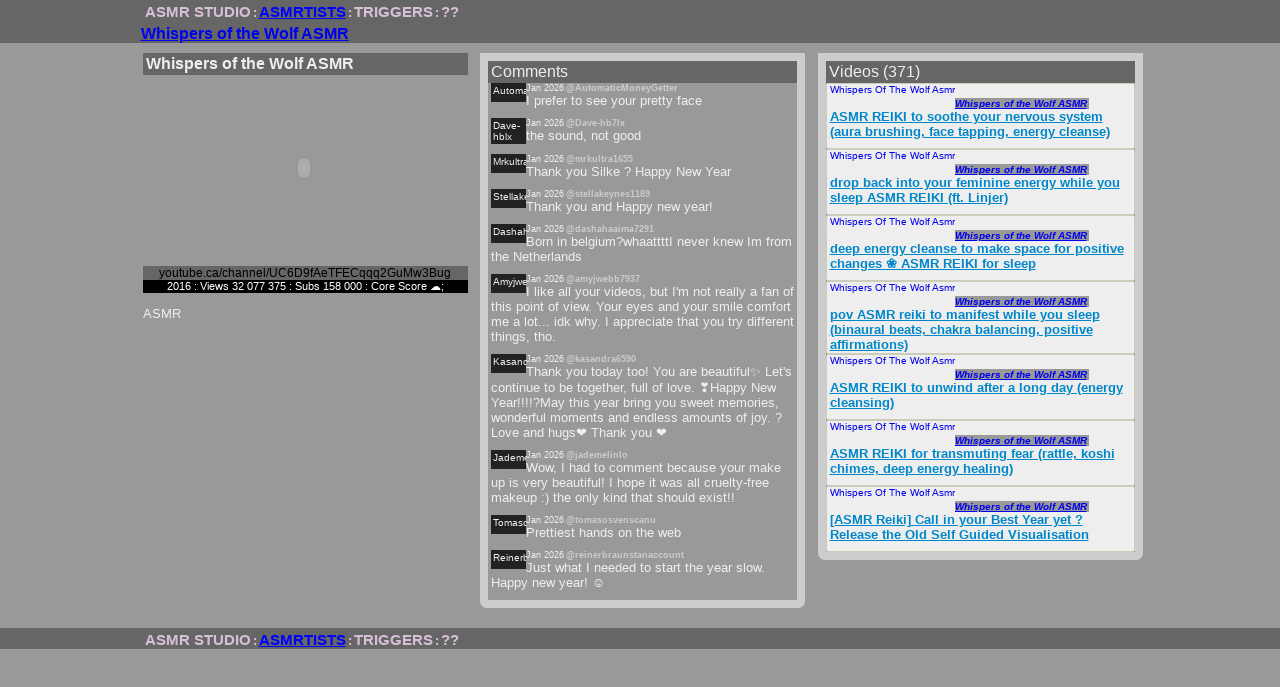

--- FILE ---
content_type: text/html; charset=UTF-8
request_url: http://www.asmrstudio.com/asmrtists/whispers-of-the-wolf-asmr
body_size: 4259
content:

<!DOCTYPE html>
    <html lang="en">
<head>
    <title>Whispers of the Wolf ASMR (((dO.Ob))) ASMR STUDIO</title>
    <base href="http://www.asmrstudio.com/">
    <meta http-equiv="Content-Type" content="text/html; charset=utf-8">
    <meta name="viewport" content="width=device-width, initial-scale=1">
    <meta name="description" content="">
    <meta name="keywords" content="whisper,wolf,clean,soft,brush,chakra">
    <meta name="robots" content="index,follow">
    <link rel="canonical" href="http://www.asmrstudio.com/asmrtists/whispers-of-the-wolf-asmr">
    <script>
        var vpw = screen.width;
        var vph = screen.height;
        if(vpw > 599 && vph > 1023){
           var str = "<meta name=\"viewport\" content=\"width=340\">"; 
            document.write(str);
        }
        // alert("device width="+ vpw +"device height="+ vph);
    </script>
    <style>
body{color:#EEE;background:#999;;margin:0;padding:0;font-family:Arial,Helvetica,sans-serif;}
#dC1,#dC5{padding:10px 7px 20px 5px;}
#dC2,#dC6{padding:10px 6px 20px 5px;}
#dC3,#dC7{padding:10px 0px 20px 7px;}
h2,h3,h4,h5{font-size:small;margin:0px;display:block;overflow:hidden;}
h2{color:#EEE;background:#666;;padding:2px 3px 2px 3px;}
h3{color:#EEE;background:#666;;padding:2px 3px 2px 3px;}
h4{color:#EEE;background:#666;margin:10px 0px 0px 0px;;padding:2px 3px 2px 3px;}
h5{color:#EEE;background:#666;;padding:2px 3px 2px 3px;}
#YouTubeLink{background:#666;color:#000;;text-decoration:none;font-size:12px;}
#YouTubeLink{display:block;text-align:center;}
#ytplayer{border:none;}
.cabinet{border:8px solid #ccc;border-radius: 0px 0px 7px 7px;}
.cabinet h3{font-weight:100;}
.vidThmb,.comThmb,.fpThmb{display:block;float:left;overflow:hidden;}
.vidThmb{}
.vidThmb img{width:60px;margin:1px 1px 0px 0px;}
.comThmb{float:left;width:31px;overflow:hidden;background:#222;padding:2px;min-height:15px;}
.comThmb img{width:30px;min-height:15px;margin:1px 1px 1px 1px;border:1px dotted #ddd;}
.fpThmb{display:block;float:left;overflow:hidden;margin:1px;padding:1px}
.fpThmb img{width:80px;margin:1px 1px 0px 0px;}
.fpThmb a span{display:block;float:left;overflow:hidden;margin:1px;padding:1px;border:2px dotted #333;color:#fff;}
.fpThmb a span:hover{display:block;float:left;overflow:hidden;margin:1px;padding:1px;border:2px dotted #999;color:#bbb;}
ol{margin:0px 0px 0px 15px;padding:0px;list-style-type:upper-roman;}
ul{margin:0px;padding:0px 0px 0px 15px;list-style-type:square;font-size:10px;font-weight:bold;}
#PAGEhome ul{display:block;}
#PAGEhome ul li{margin:0px;padding:0px;}
#PAGEhome #tagsListOrdered{overflow:hidden;clear:both;padding:0px 4px 10px 5px;}
#PAGEhome #tagsListOrdered div{float:left;width:96px;overflow:hidden;}
.aLi a{color:#CCC;background:#999;;font-weight:bold;}
.nLi a{color:#CCC;background:#999;;text-decoration:none;}
.nLi a:hover{text-decoration:underline;}
#TitleBar{background:#666;color:#000;;display:block;overflow:hidden;width:100%;}
#TitleBar h1{background:#666;color:#000;;font-size:16px;float:left;}
#TitleBarFoot{background:#666;color:#000;;display:block;overflow:hidden;width:100%;}
.tCol1{padding:0px;margin:0px;width:325px;overflow:hidden;float:left;}
.tCol2{padding:0px;margin:0px;width:325px;overflow:hidden;float:left;font-size:1px;text-align:center;line-height:3;}
.tCol3{padding:0px;margin:0px;width:325px;overflow:hidden;float:left;}
.tCol3{width:auto;float:right;}
#h1C1{color:#fff;margin:2px 0px 0px 0px;padding:2px 0px 0px 3px;display:block;float:left;}
#imgBar1{float:right;padding:0px;}
#imgBar2{float:right;padding:0px;}
#dLAnk{float:right;color:#f00;text-transform:uppercase;font-weight:bold;font-size:x-small;background:#fff;}
#TitleBar .tCon{max-width:1005px;margin:auto;clear:both;max-width:1005px;margin:auto;}
#TitleBarFoot .tCon{max-width:1005px;margin:auto;clear:both;max-width:1005px;margin:auto;}
.crumbTrail{font-size:15px;clear:both;margin:0px;padding:3px 0px 1px 7px;font-size:small;font-weight:bold;}
.crumbTrail a{font-size:15px;line-height:normal;text-decoration:none;color:#D8BFD8;;display:inline;}
.crumbTrail a:hover{text-decoration:none;color:#D8BFD8;;}
.crumbTrail h1{padding:0px;margin:0px;display:block;float:left;}
.crumbTrail h1 a{font-size:15px;float:left;}
.crumbTrail .AnkAct{color:#00F;text-decoration:underline;}
.crumbTrail .AnkAct:hover{text-decoration:none;}
.crumbTrail span{margin:0px 2px 0px 2px;color:#D8BFD8;}
.dC{border:0px solid #fff;padding:0% 0% 0% 0%;clear:left;max-width:1005px;margin:auto;overflow:hidden;}
.dCL{border:0px dotted #fff;float:left;width:325px;margin:0%;font-size:x-small;overflow:hidden;}
.vSCon{overflow:hidden;border:0px solid #000;padding:0px 3px 10px 3px;}
.vSd,.cSd{float:left;font-size:9px;padding:0px 2px 0px 0px;}
.vSa,.cSa{float:left;font-size:9px;font-weight:bold;padding:0px 2px 0px 0px;color:#CCC;background:#999;}
.cSt{clear:left;display:inline;font-size:13px;overflow:hidden;}
.vSt{clear:left;display:inline;font-size:13px;overflow:hidden;}
#PAGEchannels h2{font-size:16px;}
#PAGEchannels h3{font-size:16px;}
#PAGEchannels .cSCon{min-height:63px;overflow:hidden;}
#PAGEchannels .cSCon .cSd{font-size:10px;font-style: italic;}
#PAGEchannels .cSCon .cSa{font-size:10px;font-style: oblique;}
#PAGEchannels .cSCon .cSt{font-size:13px;text-decoration:underline;color:#BBBBBB;}
#PAGEchannels .cSCon .cSt a{display:inline-block;position:relative;color:#0087ca;text-decoration:underline;font-weight:900;}
#PAGEchannels .cSCon .cSt a:after{content:'';position:absolute;width:100%;transform:scaleX(0);height:2px;bottom: 0;left: 0;background-color: #0087ca;transform-origin: bottom right;transition: transform 0.25s ease-out;}
#PAGEchannels .cSCon .cSt a:hover:after {transform: scaleX(1);transform-origin: bottom left;}
.cSCon{border-radius:2px;overflow:hidden;background:#eee;border:1px solid #CCB;padding:0px 3px 1px 3px;}
.cSCon img{padding:2px;}
#PAGEtriggers h3{display:block;clear:both;overflow:hidden;margin:2px 0px 0px 0px;}
#PAGEtriggers .cSCon{}
#PAGEtriggers .cSCon .vidThmb{}
#PAGEtriggers .cSCon .vidThmb img{}
#PAGEtriggers .cSa{font-size:13px;text-decoration:underline;color:#BBBBBB;}
#PAGEtriggers .cSd{font-size:13px;text-decoration:underline;color:#BBBBBB;}
#PAGEtriggers .cSt{font-size:13px;text-:underline;color:#BBBBBB;}
#PAGEhome .vidThmb{border:0px solid #000;overflow:hidden;width:65px;}
#PAGEhome .vidThmb img{width:60px;margin:auto;float:right;}
.trigArtist{clear:both;overflow:hidden;padding:0px 0px 4px 0px;}
.trigArtist h2{font-size:medium;margin:0px;font-weight:300;padding:1px 0px 1px 1px;}
.trigArtist .fpThmb{width:90px;height:65px;background:#fff;color:#333;border:1px solid #000;}
.trigArtistVideos{clear:both;overflow:hidden;padding:0px 0px 4px 0px;} 
.trigArtistVideo{width:108px;overflow:hidden;float:left;height:160px;}
.trigArtistVideo h3{text-align:center;font-size:x-small;margin:0px;font-weight:100;padding:0px;display:block;clear:both;}
.trigArtistVideo .fpThmb{display:block;background:#000;border:1px solid #000;width:106px;height:73px;}

    </style>
</head>
<body id="PAGEchannels"><div id="TitleBar">
                <div class="tCon">
                    <div class="tCol1"><div class="crumbTrail"><a title="ASMR STUDIO" href="http://www.asmrstudio.com/">ASMR STUDIO</a><span>:</span><a class="AnkAct" title="ASMR ASMRTISTS" href="/asmrtists/">ASMRTISTS</a><span>:</span><a title="TRIGGERS" href="/triggers/">TRIGGERS</a><span>:</span><a title="SITE PAGE" href="/sitepage">??</a></div><h1 id="h1C1"><a href="http://www.asmrstudio.com/asmrtists/whispers-of-the-wolf-asmr?_GtHCP5fdpM">Whispers of the Wolf ASMR</a></h1></div>
                    <div class="tCol2"><div style="color:#000;">&nbsp;</div></div>
                    <div class="tCol3"><div style="color:#000;">&nbsp;</div></div>
                </div>                  
            </div><div class="dC">
                <div class="dCL" id="dC1"><h2>Whispers of the Wolf ASMR</h2><script>function click(obj){alert(obj.id);}</script>
            <object data="http://www.youtube.com/embed/_GtHCP5fdpM?enablejsapi=1" height="185" width="323">
                <param name="movie" value="http://www.youtube.com/embed/_GtHCP5fdpM?enablejsapi=1">
                <param name="wmode" value="transparent">
                <param name="rel" value="nofollow">
                <param name="allowFullScreen" value="true">
                <embed rel="nofollow" height="185" src="http://www.youtube.com/embed/_GtHCP5fdpM?enablejsapi=1" width="323" wmode="transparent" allowFullScreen="true" type="application/x-shockwave-flash">
            </object><div style="padding:2px;text-align:right;overflow:hidden;">
            <!-- <a href="#" onclick="click(this); return false;">Z-BAND</a> //-->
            </div><a id="YouTubeLink" rel="nofollow" target="_blank" href="http://www.youtube.ca/channel/UC6D9fAeTFECqqq2GuMw3Bug">youtube.ca/channel/UC6D9fAeTFECqqq2GuMw3Bug</a><p style="font-size:11px;background:#000;margin:0px;color:#fff;text-align:center;">2016 : Views 32 077 375 : Subs 158 000 : Core Score &#x2601;;</p><p style="font-size:13px;">ASMR</p><p style="font-size:13px;"></p></div>
                <div class="dCL" id="dC2"><div class="cabinet"><h3>Comments</h3><div class="vSCon"><div class="comThmb"><span>Automaticmoneygetter</span></div>
                        <div style="overflow:hidden;">
                            <div class="vSd">Jan 2026</div>
                            <div class="vSa">@AutomaticMoneyGetter</div>
                        </div>
                        <div class="vSt">I prefer to see your pretty face</div>
                    </div><div class="vSCon"><div class="comThmb"><span>Dave-hblx</span></div>
                        <div style="overflow:hidden;">
                            <div class="vSd">Jan 2026</div>
                            <div class="vSa">@Dave-hb7lx</div>
                        </div>
                        <div class="vSt">the sound, not good</div>
                    </div><div class="vSCon"><div class="comThmb"><span>Mrkultra</span></div>
                        <div style="overflow:hidden;">
                            <div class="vSd">Jan 2026</div>
                            <div class="vSa">@mrkultra1655</div>
                        </div>
                        <div class="vSt">Thank you Silke ? Happy New Year</div>
                    </div><div class="vSCon"><div class="comThmb"><span>Stellakeynes</span></div>
                        <div style="overflow:hidden;">
                            <div class="vSd">Jan 2026</div>
                            <div class="vSa">@stellakeynes1189</div>
                        </div>
                        <div class="vSt">Thank you and Happy new year!</div>
                    </div><div class="vSCon"><div class="comThmb"><span>Dashahaaima</span></div>
                        <div style="overflow:hidden;">
                            <div class="vSd">Jan 2026</div>
                            <div class="vSa">@dashahaaima7291</div>
                        </div>
                        <div class="vSt">Born in belgium?whaattttI never knew Im from the Netherlands</div>
                    </div><div class="vSCon"><div class="comThmb"><span>Amyjwebb</span></div>
                        <div style="overflow:hidden;">
                            <div class="vSd">Jan 2026</div>
                            <div class="vSa">@amyjwebb7937</div>
                        </div>
                        <div class="vSt">I like all your videos, but I&#39;m not really a fan of this point of view. Your eyes and your smile comfort me a lot... idk why. I appreciate that you try different things, tho.</div>
                    </div><div class="vSCon"><div class="comThmb"><span>Kasandra</span></div>
                        <div style="overflow:hidden;">
                            <div class="vSd">Jan 2026</div>
                            <div class="vSa">@kasandra6590</div>
                        </div>
                        <div class="vSt">Thank you today too! You are beautiful✨ Let&#39;s continue to be together, full of love. ❣️Happy New Year!!!!?May this year bring you sweet memories, wonderful moments and endless amounts of joy. ?Love and hugs❤️ Thank you ❤️</div>
                    </div><div class="vSCon"><div class="comThmb"><span>Jademelinlo</span></div>
                        <div style="overflow:hidden;">
                            <div class="vSd">Jan 2026</div>
                            <div class="vSa">@jademelinlo</div>
                        </div>
                        <div class="vSt">Wow, I had to comment because your make up is very beautiful! I hope it was all cruelty-free makeup :) the only kind that should exist!!</div>
                    </div><div class="vSCon"><div class="comThmb"><span>Tomasosvenscanu</span></div>
                        <div style="overflow:hidden;">
                            <div class="vSd">Jan 2026</div>
                            <div class="vSa">@tomasosvenscanu</div>
                        </div>
                        <div class="vSt">Prettiest hands on the web</div>
                    </div><div class="vSCon"><div class="comThmb"><span>Reinerbraunstanaccount</span></div>
                        <div style="overflow:hidden;">
                            <div class="vSd">Jan 2026</div>
                            <div class="vSa">@reinerbraunstanaccount</div>
                        </div>
                        <div class="vSt">Just what I needed to start the year slow. Happy new year! ☺</div>
                    </div></div></div>
                <div class="dCL" id="dC3"><div class="cabinet"><h3>Videos (371)</h3><div class="cSCon"><a title="ASMR REIKI to soothe your nervous system (aura brushing, face tapping, energy cleanse)" href="http://www.asmrstudio.com/asmrtists/whispers-of-the-wolf-asmr?_GtHCP5fdpM"><div class="vidThmb"><span>Whispers Of The Wolf Asmr</span></div></a>
                        <div style="overflow:hidden;padding:3px 0px 0px 0px;">
                            <div class="cSd">Dec 2025</div>
                            <div class="cSa"><a title="Whispers of the Wolf ASMR" href="http://www.asmrstudio.com/asmrtists/whispers-of-the-wolf-asmr">Whispers of the Wolf ASMR</a></div>
                        </div>
                        <div class="cSt"><a title="ASMR REIKI to soothe your nervous system (aura brushing, face tapping, energy cleanse)" href="http://www.asmrstudio.com/asmrtists/whispers-of-the-wolf-asmr?_GtHCP5fdpM">ASMR REIKI to soothe your nervous system (aura brushing, face tapping, energy cleanse)</a></div>
                    </div><div class="cSCon"><a title="drop back into your feminine energy while you sleep ASMR REIKI (ft. Linjer)" href="http://www.asmrstudio.com/asmrtists/whispers-of-the-wolf-asmr?_kC8aJlUE2E"><div class="vidThmb"><span>Whispers Of The Wolf Asmr</span></div></a>
                        <div style="overflow:hidden;padding:3px 0px 0px 0px;">
                            <div class="cSd">May 2024</div>
                            <div class="cSa"><a title="Whispers of the Wolf ASMR" href="http://www.asmrstudio.com/asmrtists/whispers-of-the-wolf-asmr">Whispers of the Wolf ASMR</a></div>
                        </div>
                        <div class="cSt"><a title="drop back into your feminine energy while you sleep ASMR REIKI (ft. Linjer)" href="http://www.asmrstudio.com/asmrtists/whispers-of-the-wolf-asmr?_kC8aJlUE2E">drop back into your feminine energy while you sleep ASMR REIKI (ft. Linjer)</a></div>
                    </div><div class="cSCon"><a title="deep energy cleanse to make space for positive changes ❀ ASMR REIKI for sleep" href="http://www.asmrstudio.com/asmrtists/whispers-of-the-wolf-asmr?_urzaNd89YA"><div class="vidThmb"><span>Whispers Of The Wolf Asmr</span></div></a>
                        <div style="overflow:hidden;padding:3px 0px 0px 0px;">
                            <div class="cSd">Oct 2024</div>
                            <div class="cSa"><a title="Whispers of the Wolf ASMR" href="http://www.asmrstudio.com/asmrtists/whispers-of-the-wolf-asmr">Whispers of the Wolf ASMR</a></div>
                        </div>
                        <div class="cSt"><a title="deep energy cleanse to make space for positive changes ❀ ASMR REIKI for sleep" href="http://www.asmrstudio.com/asmrtists/whispers-of-the-wolf-asmr?_urzaNd89YA">deep energy cleanse to make space for positive changes ❀ ASMR REIKI for sleep</a></div>
                    </div><div class="cSCon"><a title="pov ASMR reiki to manifest while you sleep (binaural beats, chakra balancing, positive affirmations)" href="http://www.asmrstudio.com/asmrtists/whispers-of-the-wolf-asmr?0BrwTNSKG7Q"><div class="vidThmb"><span>Whispers Of The Wolf Asmr</span></div></a>
                        <div style="overflow:hidden;padding:3px 0px 0px 0px;">
                            <div class="cSd">Jun 2024</div>
                            <div class="cSa"><a title="Whispers of the Wolf ASMR" href="http://www.asmrstudio.com/asmrtists/whispers-of-the-wolf-asmr">Whispers of the Wolf ASMR</a></div>
                        </div>
                        <div class="cSt"><a title="pov ASMR reiki to manifest while you sleep (binaural beats, chakra balancing, positive affirmations)" href="http://www.asmrstudio.com/asmrtists/whispers-of-the-wolf-asmr?0BrwTNSKG7Q">pov ASMR reiki to manifest while you sleep (binaural beats, chakra balancing, positive affirmations)</a></div>
                    </div><div class="cSCon"><a title="ASMR REIKI to unwind after a long day (energy cleansing)" href="http://www.asmrstudio.com/asmrtists/whispers-of-the-wolf-asmr?1scRisqtJ8M"><div class="vidThmb"><span>Whispers Of The Wolf Asmr</span></div></a>
                        <div style="overflow:hidden;padding:3px 0px 0px 0px;">
                            <div class="cSd">Sep 2025</div>
                            <div class="cSa"><a title="Whispers of the Wolf ASMR" href="http://www.asmrstudio.com/asmrtists/whispers-of-the-wolf-asmr">Whispers of the Wolf ASMR</a></div>
                        </div>
                        <div class="cSt"><a title="ASMR REIKI to unwind after a long day (energy cleansing)" href="http://www.asmrstudio.com/asmrtists/whispers-of-the-wolf-asmr?1scRisqtJ8M">ASMR REIKI to unwind after a long day (energy cleansing)</a></div>
                    </div><div class="cSCon"><a title="ASMR REIKI for transmuting fear (rattle, koshi chimes, deep energy healing)" href="http://www.asmrstudio.com/asmrtists/whispers-of-the-wolf-asmr?2J8dMmR47gw"><div class="vidThmb"><span>Whispers Of The Wolf Asmr</span></div></a>
                        <div style="overflow:hidden;padding:3px 0px 0px 0px;">
                            <div class="cSd">Nov 2025</div>
                            <div class="cSa"><a title="Whispers of the Wolf ASMR" href="http://www.asmrstudio.com/asmrtists/whispers-of-the-wolf-asmr">Whispers of the Wolf ASMR</a></div>
                        </div>
                        <div class="cSt"><a title="ASMR REIKI for transmuting fear (rattle, koshi chimes, deep energy healing)" href="http://www.asmrstudio.com/asmrtists/whispers-of-the-wolf-asmr?2J8dMmR47gw">ASMR REIKI for transmuting fear (rattle, koshi chimes, deep energy healing)</a></div>
                    </div><div class="cSCon"><a title="[ASMR Reiki] Call in your Best Year yet ? Release the Old Self Guided Visualisation" href="http://www.asmrstudio.com/asmrtists/whispers-of-the-wolf-asmr?2U1BpDfXmz8"><div class="vidThmb"><span>Whispers Of The Wolf Asmr</span></div></a>
                        <div style="overflow:hidden;padding:3px 0px 0px 0px;">
                            <div class="cSd">Dec 2024</div>
                            <div class="cSa"><a title="Whispers of the Wolf ASMR" href="http://www.asmrstudio.com/asmrtists/whispers-of-the-wolf-asmr">Whispers of the Wolf ASMR</a></div>
                        </div>
                        <div class="cSt"><a title="[ASMR Reiki] Call in your Best Year yet ? Release the Old Self Guided Visualisation" href="http://www.asmrstudio.com/asmrtists/whispers-of-the-wolf-asmr?2U1BpDfXmz8">[ASMR Reiki] Call in your Best Year yet ? Release the Old Self Guided Visualisation</a></div>
                    </div></div></div>
            </div><div id="TitleBarFoot">
                <div class="tCon">
                    <div class="tCol1"><div class="crumbTrail"><a title="ASMR STUDIO" href="http://www.asmrstudio.com/">ASMR STUDIO</a><span>:</span><a class="AnkAct" title="ASMR ASMRTISTS" href="/asmrtists/">ASMRTISTS</a><span>:</span><a title="TRIGGERS" href="/triggers/">TRIGGERS</a><span>:</span><a title="SITE PAGE" href="/sitepage">??</a></div></div>
                    <div class="tCol2"><div style="color:#000;">&nbsp;</div></div>
                    <div class="tCol3"><div style="color:#000;">&nbsp;</div></div>
                </div>                  
            </div></body>
</html>